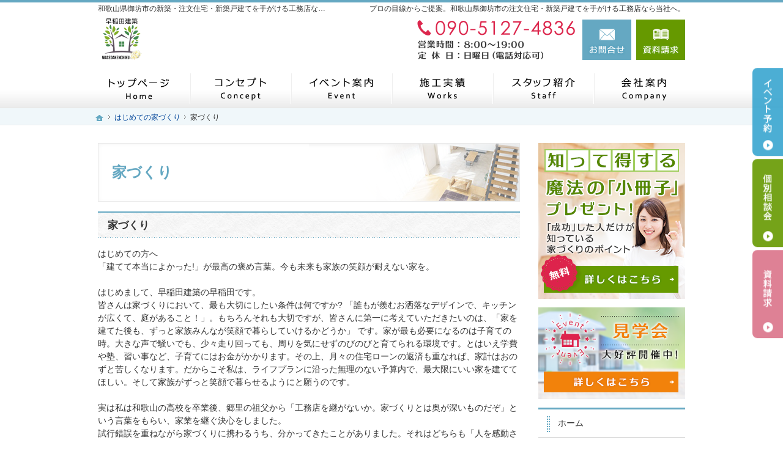

--- FILE ---
content_type: text/html
request_url: https://www.waseda-kenchiku.com/buildhouse/post_3.html
body_size: 13281
content:
<!DOCTYPE html><html lang="ja" id="n"><head><meta charset="UTF-8" />
<title>家づくり｜和歌山県御坊市の注文住宅・新築戸建てなら工務店の早稲田建築</title>
<meta name="description" content="家づくり&laquo;和歌山県御坊市で注文住宅や新築をお考えの方は早稲田建築にお任せ下さい。長年の経験と豊富な実績でお客様の夢を形にいたします。お問合せはメールフォームより24時間受付中！無理な営業は一切ございませんので安心してお問合せください。" />
<meta name="keywords" content="和歌山県御坊市,工務店,注文住宅,新築" />
<meta name="format-detection" content="telephone=no" /><meta name="viewport" content="width=device-width,initial-scale=1" />
<link rel="stylesheet" href="https://www.waseda-kenchiku.com/style.css" /><link rel="stylesheet" href="https://www.waseda-kenchiku.com/print.css" media="print" />
<script src="https://www.waseda-kenchiku.com/js/jquery.js"></script><script src="https://www.waseda-kenchiku.com/js/shared.js"></script>
</head>
<body id="e-post_3" class="p-entry p-buildhouse">
<div id="top" class="wrap">
<header id="header" role="banner">
<h1>家づくり</h1>
<p>プロの目線からご提案。和歌山県御坊市の注文住宅・新築戸建てを手がける工務店なら当社へ。</p>
<h2>和歌山県御坊市の新築・注文住宅・新築戸建てを手がける工務店なら早稲田建築</h2>
<p><a href="https://www.waseda-kenchiku.com/" rel="home"><img src="https://www.waseda-kenchiku.com/header_logo.png" alt="早稲田建築｜和歌山県御坊市の新築・注文住宅・新築戸建てを手がける工務店" /></a></p>
</header>
<div id="main" role="main">
<article id="a-post_3">
<h3>家づくり</h3>
<div class="content">
<p>はじめての方へ<br />
「建てて本当によかった!」が最高の褒め言葉。今も未来も家族の笑顔が耐えない家を。</p>

<p>はじめまして、早稲田建築の早稲田です。<br />
皆さんは家づくりにおいて、最も大切にしたい条件は何ですか? 「誰もが羨むお洒落なデザインで、キッチンが広くて、庭があること！」。もちろんそれも大切ですが、皆さんに第一に考えていただきたいのは、「家を建てた後も、ずっと家族みんなが笑顔で暮らしていけるかどうか」 です。家が最も必要になるのは子育ての時。大きな声で騒いでも、少々走り回っても、周りを気にせずのびのびと育てられる環境です。とはいえ学費や塾、習い事など、子育てにはお金がかかります。その上、月々の住宅ローンの返済も重なれば、家計はおのずと苦しくなります。だからこそ私は、ライフプランに沿った無理のない予算内で、最大限にいい家を建ててほしい。そして家族がずっと笑顔で暮らせるようにと願うのです。</p>

<p>実は私は和歌山の高校を卒業後、郷里の祖父から「工務店を継がないか。家づくりとは奥が深いものだぞ」という言葉をもらい、家業を継ぐ決心をしました。<br />
試行錯誤を重ねながら家づくりに携わるうち、分かってきたことがありました。それはどちらも「人を感動させる仕事である」ということ。歌が人の心を癒し、幸せな気分にするように、施主様が思い描いた夢を叶える家づくりとは、大きな感動と幸せを引き寄せるものなのです。そしてお施主様の喜びが私の励みとなり、さらなる仕事のやりがいへとつながっていくのです。</p>

<p>家族みんなの笑顔であふれる「幸せが実る家づくり」</p>

<p><br />
それではまず、あなたと家族がマイホームに望むものを考えてみてください。理想の住まいを建てるには、決して安くない費用と時間、そして手間がかかります。ただし、家づくりのパートナーをきちん選んでさえいれば、限られた予算内でもいい家は建つのです。私たちの工務店では、大手の住宅メーカーのように豪華なパンフレットや住宅展示場、高給取りの営業マンを持たない代わりに経費を抑え、施主様への負担を可能な限り軽減しています。また、建材メーカーに価格を直接交渉することで中間マージンを減らし、資材をお値打ちにご提供する企業努力も惜しみません。</p>

<p></p>

<p>子どもの笑顔は最高です。私は常に子どもの笑顔を見て微笑む親御さんの姿を想像しながら、家づくりに取り組んでいます。だからこそ、住宅ローンの返済計画については口が酸っぱくなるくらいアドバイスをしています。憧れのマイホームを手に入れたはずなのに、オーバーローンに陥って不幸な目にあうご家族を、私は見たくないからです。<br />
もちろん家を建てた後でも、私たちと施主様のお付き合いは続きます。水漏れのトラブルや窓ガラスの破損など、「いざ!」という時の迅速な対応は、システマティックな大手住宅メーカーにはない、地域密着型の工務店ならではのやり方と言えるでしょう。<br />
10年先も、20年先も、家族みんなの笑顔であふれる「幸せが実る家づくり」のため、全力でお手伝いをさせていただきます。</p>
</div>
</article>
<div id="contact" class="np">
<p id="contact-m"><a href="/booklet-ssl/"><img src="/images/contact.png" alt="知って得する魔法の「小冊子」限定プレゼント無料" /></a></p>
<ul id="contact-s">
<li><a href="/booklet-ssl/"><img src="/images/book.png" alt="小冊子" /></a></li>
<li><a href="/event-ssl/"><img src="/images/event.png" alt="イベント" /></a></li>
</ul>
</div>
</div><div id="mbtn"><a href="#menu" class="db_i">メニュー</a></div><aside id="side" role="complementary">
<ul id="bnr">
<li><a href="/booklet-ssl/"><img src="/images/book.png" alt="小冊子" /></a></li>
<li><a href="/event-ssl/"><img src="/images/event.png" alt="イベント" /></a></li>
</ul>
<div id="sideinfo">
<ul class="navbtn"><li><a href="tel:09051274836" class="btn-tel"><address>090-5127-4836</address><aside>営業時間8:00～19:00 定休日：日曜日（電話対応可）</aside></a></li><li><a href="/contact-ssl/" class="btn-contact">お問合せ</a></li><li><a href="/booklet-ssl/" class="btn-request">資料請求</a></li></ul>
</div>
<div class="wrap"><nav id="menu" role="navigation">
<ul>
<li><a href="https://www.waseda-kenchiku.com/" rel="home">ホーム</a></li>
<li><a href="https://www.waseda-kenchiku.com/i-style/">i-style</a></li>
<li><a href="https://www.waseda-kenchiku.com/huck/">HUCK</a></li>
<li><a href="https://www.waseda-kenchiku.com/arie/">Arie</a></li>
<li><a href="https://www.waseda-kenchiku.com/homa/">HOMA</a></li>
<li><a href="https://www.waseda-kenchiku.com/cat43/">お客様の声</a></li>
<li><a href="https://www.waseda-kenchiku.com/event-ssl/">見て納得のイベント案内！</a></li>
<li><a href="https://www.waseda-kenchiku.com/estate/">いい土地探しのコツ</a></li>
<li><a href="https://www.waseda-kenchiku.com/money/">人生を豊かにする資金計画</a></li>
<li><a href="https://www.waseda-kenchiku.com/knack/">ちょっといい家を建てたい！</a></li>
</ul><ul>
<li><a href="https://www.waseda-kenchiku.com/works/">素敵だね、施工実績</a></li>
<li><a href="https://www.waseda-kenchiku.com/professional/">自然素材派のこだわり住宅</a></li>
<li><a href="https://www.waseda-kenchiku.com/buildhouse/" class="on">はじめての家づくり</a></li>
<li><a href="https://www.waseda-kenchiku.com/guard/">家族や子供を守る家</a></li>
</ul><ul>
<li><a href="https://www.waseda-kenchiku.com/maintenance/">家づくり後のお付き合い</a></li>
<li><a href="https://www.waseda-kenchiku.com/company/">会社案内</a></li>
<li><a href="https://www.waseda-kenchiku.com/passion/">家づくりへの情熱</a></li>
<li><a href="https://www.waseda-kenchiku.com/constructionstaff/">住宅アドバイザーの紹介</a></li>
<li><a href="https://www.waseda-kenchiku.com/hire/">採用情報</a></li>
</ul><ul>
<li><a href="https://www.waseda-kenchiku.com/booklet-ssl/">失敗する前に読む資料！</a></li>
<li><a href="https://www.waseda-kenchiku.com/contact-ssl/">お問合せ・ご相談</a></li>
<li><a href="https://www.waseda-kenchiku.com/whatsnew/">お知らせ一覧</a></li>
<li><a href="https://www.waseda-kenchiku.com/privacy/">個人情報の取り扱い</a></li>
<li><a href="https://www.waseda-kenchiku.com/archives.html">サイトマップ</a></li>
</ul>
</nav></div>
<ul>
<li><a href="/diaryblog/" target="new"><img src="/images/bnr_blog.png" alt="社長ブログ" /></a></li>
<li><a href="/"><img src="/images/bnr_sns.png" alt="Facebook" rel="nofollow"/></a></li>
<li><a href="/" target="_blank" rel="nofollow"><img src="/images/bnr_instagram.png" alt="Instagram" /></a></li>

</ul>
</aside>
</div>
<div id="nav">
<div id="hnav" class="wrap"><ul class="navbtn"><li><a href="tel:09051274836" class="btn-tel"><address>090-5127-4836</address><aside>営業時間8:00～19:00 定休日：日曜日（電話対応可）</aside></a></li><li><a href="/contact-ssl/" class="btn-contact">お問合せ</a></li><li><a href="/booklet-ssl/" class="btn-request">資料請求</a></li></ul></div>
<nav id="global"><ul class="wrap" itemscope itemtype="http://www.schema.org/SiteNavigationElement">
<li class="list-1"><a href="https://www.waseda-kenchiku.com/" rel="home"><span>ホーム</span></a></li>
<li class="list-2" itemprop="name"><a itemprop="url" href="https://www.waseda-kenchiku.com/professional/"><span>自然素材派のこだわり住宅</span></a></li>
<li class="list-3" itemprop="name"><a itemprop="url" href="https://www.waseda-kenchiku.com/event-ssl/"><span>見て納得のイベント案内！</span></a></li>
<li class="list-4" itemprop="name"><a itemprop="url" href="https://www.waseda-kenchiku.com/works/"><span>素敵だね、施工実績</span></a></li>
<li class="list-5" itemprop="name"><a itemprop="url" href="https://www.waseda-kenchiku.com/constructionstaff/"><span>住宅アドバイザーの紹介</span></a></li>
<li class="list-6" itemprop="name"><a itemprop="url" href="https://www.waseda-kenchiku.com/company/"><span>会社案内</span></a></li>
</ul></nav>
<nav id="topicpath"><ol class="wrap">
<li><a href="https://www.waseda-kenchiku.com/" rel="home"><span>ホーム</span></a></li><li><a href="https://www.waseda-kenchiku.com/buildhouse/"><span>はじめての家づくり</span></a></li><li><span>家づくり</span></li>
</ol></nav>
</div>
<footer id="footer" role="contentinfo">
<div id="fnav"><div class="wrap">
<address id="tel">
<a href="tel:09051274836"><span>お電話でのお問合せはこちら</span><span class="tel">090-5127-4836</span></a>
</address><aside>
<span><span>営業時間</span><span class="time">8:00～19:00</span></span>
<span><span>定休日</span><span>日曜日（電話対応可）</span></span>
</aside><ul><li><a href="/contact-ssl/" class="btn-form a-btn">お問合せ・ご相談フォーム</a></li></ul>
</div></div>
<div id="info" class="wrap">
<a href="https://www.waseda-kenchiku.com/" rel="home"><img src="https://www.waseda-kenchiku.com/footer_banner.png" alt="夢のマイホームを実現、和歌山県御坊市の注文住宅・新築戸建てなら工務店の早稲田建築におまかせ下さい" /></a>
<h3>&copy; 2021 夢のマイホームを実現、<a href="https://www.waseda-kenchiku.com/" rel="home">和歌山県御坊市の注文住宅・新築戸建てなら工務店の早稲田建築</a>にご相談ください。</h3>
</div>
</footer>
<ul id="snav" class="on"><li><a href="/event-ssl/" class="btn-event">イベント予約</a></li><li><a href="/contact-ssl/" class="btn-soudan">個別相談会</a></li><li><a href="/booklet-ssl/" class="btn-request">資料請求</a></li></ul>
<div id="pnav" class="on"><ul><li id="ppl"><a href="/event-ssl/" class="btn-event">イベント予約</a></li><li><a href="/contact-ssl/" class="btn-soudan">個別相談会</a></li><li id="up"><a href="#top">PageTop</a></li></ul></div>
<!-- Global site tag (gtag.js) - Google Analytics -->
<script async src="https://www.googletagmanager.com/gtag/js?id=UA-203443305-1"></script>
<script>
  window.dataLayer = window.dataLayer || [];
  function gtag(){dataLayer.push(arguments);}
  gtag('js', new Date());

  gtag('config', 'UA-203443305-1');
</script>
<script type="application/ld+json">{"@context":"http://schema.org","@graph":[{"@type":"WebSite","url":"https://www.waseda-kenchiku.com/","name":"早稲田建築"},{"@type":"BreadcrumbList","itemListElement":[{"@type":"ListItem","position":1,"item":{"@id":"https://www.waseda-kenchiku.com/","name":"早稲田建築"}},{"@type":"ListItem","position":2,"item":{"@id":"https://www.waseda-kenchiku.com/buildhouse/","name":"はじめての家づくり"}}]}]}</script>
</body>
</html>

--- FILE ---
content_type: text/css
request_url: https://www.waseda-kenchiku.com/style.css
body_size: 65
content:
@charset "utf-8";
@import url(css/responsive/passive/shared.css);

--- FILE ---
content_type: text/css
request_url: https://www.waseda-kenchiku.com/print.css
body_size: 64
content:
@charset "utf-8";
@import url(css/responsive/passive/print.css);